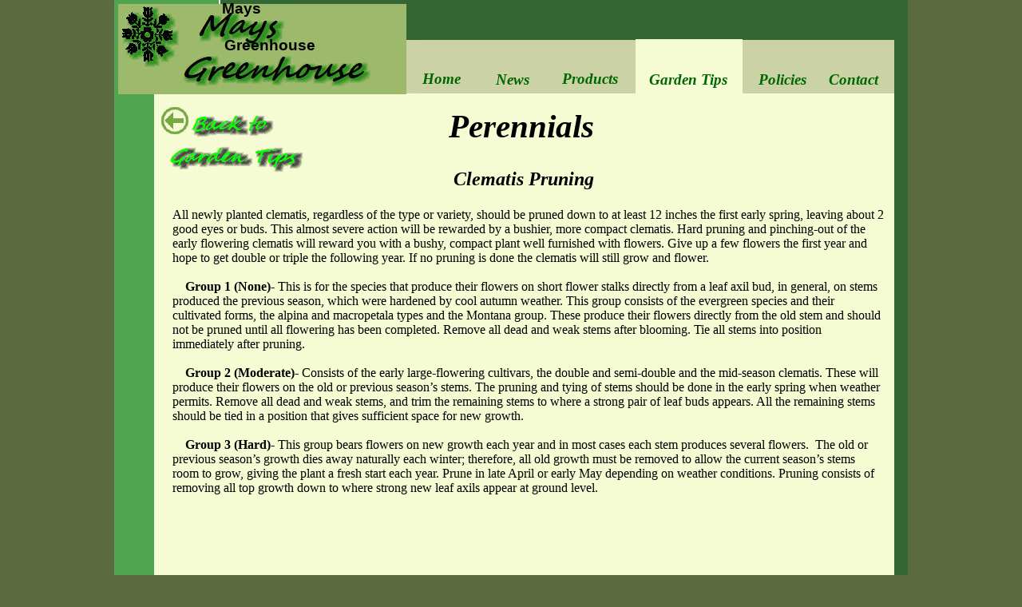

--- FILE ---
content_type: text/html
request_url: http://maysgreenhouse.net/mays_greenhouse_116.htm
body_size: 2516
content:
<!DOCTYPE HTML PUBLIC "-//W3C//DTD HTML 4.01 Transitional//EN" "http://www.w3.org/TR/html4/loose.dtd">
<!-- Generated by Avanquest Technology v:8.0. For information please visit: http://www.avanquestusa.com/ -->
<html lang="en">
<head>
	<title> Clematis </title>
	<meta http-equiv="Content-Type" content="text/html; charset=iso-8859-1">
	<meta http-equiv="Content-Style-Type" content="text/css;">
	<meta name="Author" content="Mays Greenhouse">
	<meta name="Keywords" content="Plants, Trees,&nbsp;Shrubs,&nbsp;Tropicals, Foliage Plants, Plants, Garden, Gardener, Herbal Plants, Ornamental Grasses, Ground Covers, Annuals, Perennials, Vegetables,&nbsp;Herbs,&nbsp;Small Fruits, Houseplants, Orchids, Bonsai,&nbsp;Hanging Baskets,&nbsp;Vines,&nbsp;Shrub Roses,&nbsp;Hybrid Tea Roses, Pond Plants &amp; Supplies,&nbsp;pond liner, pond supplies, pond plants, Mays Greenhouse, Garden Center, Bloomington, Indiana, Mulches, Soil Amendments,&nbsp;Lawn decor, Garden Decor, Seasonal Decorations,&n">
	<meta name="Description" content="Our Garden center has been in business for over 45 years and quality plants is still our specialty. We grow a large selection of Perennials,
		Annuals, Houseplants, Cactus, Tropicals, Orchids, Bonsai, Vegetables, Herbs, Water Plants, Trees and Shrubs. ">
	<link rel="stylesheet" href="mays_greenhouse_g.css" type="text/css" media="screen,projection,print">	<!--// Document Style //-->
	<link rel="stylesheet" href="mays_greenhouse_116_p.css" type="text/css" media="screen,projection,print">	<!--// Page Style //-->
</head>


<body>
<div id="page" class="page">
	<div id="e24" class="navigation_box"></div>
	<div id="e23" class="info_box"></div>
	<div id="e22" class="info_box"></div>
	<div id="e21" class="item_box"></div>
	<div id="e20" class="logo" title="Logo"><span class="sly">
		Mays 
	</span></div>
	<img id="e19" name="e19" class="cc264" src="images/mays_greenhouse116006.jpg" title="Logo" alt="mays_greenhouse116006.jpg" align="right" border="0">
	<div id="e18" class="logo" title="Logo"><span class="sly">
		Greenhouse
	</span></div>
	<a href="mays_greenhouse_096.htm">
		<img id="e17" name="e17" class="navigation" src="images/mays_greenhouse116004.jpg" title="" alt="mays_greenhouse116004.jpg" align="right" border="0"></a>
	<div id="e16" class="navigation">
		6280 Old State Road 37 South
	</div>
	<div id="e15" class="navigation">
		812-824-8630
	</div>
	<a href="mays_greenhouse_089.htm">
		<img id="e14" name="e14" class="navigation" src="images/mays_greenhouse116003.jpg" title="" alt="mays_greenhouse116003.jpg" align="right" border="0"></a>
	<div id="e13" class="navigation">
		Perennials
	</div>
	<div id="e12" class="navigation">
		Clematis Pruning
	</div>
	<a href="mays_greenhouse_100.htm">
		<img id="e11" name="e11" class="navigation" src="images/mays_greenhouse116002.jpg" title="" alt="mays_greenhouse116002.jpg" align="right" border="0"></a>
	<span id="e10"></span>
	<div id="e9" class="cc265">
		<h2 style="margin: 0in 0in 0pt"><span style="font-weight: normal; mso-bidi-font-size: 12.0pt"><font size="3"><font face="Times New Roman">All newly planted clematis, regardless of the type or variety, should be pruned down to at least 12 inches the first early spring,  
		leaving about 2 good eyes or buds. This almost severe action will be rewarded by a bushier, more compact clematis. Hard pruning and  
		pinching-out of the early flowering clematis will reward you with a bushy, compact plant well furnished with flowers. Give up a few  
		flowers the first year and hope to get double or triple the following year. If no pruning is done the clematis will still grow and  
		flower.<?xml:namespace prefix = "o" ns = "urn:schemas-microsoft-com:office:office" /><o:p></o:p></font></font></span></h2>  
		<p style="margin: 0in 0in 0pt" class="MsoNormal"><span style="font-size: 12pt"><o:p><font face="Times New Roman">&nbsp;</font></o:p></span></p>  
		<p style="margin: 0in 0in 0pt" class="MsoNormal"><span style="font-size: 12pt"><font face="Times New Roman"><span style="mso-spacerun: yes">&nbsp;&nbsp;&nbsp; </span><b style="mso-bidi-font-weight: normal">Group 1 (None)- </b>This is for the species that produce their flowers on short flower stalks directly  
		from a leaf axil bud, in general, on stems produced the previous season, which were hardened by cool autumn weather. This group consists  
		of the evergreen species and their cultivated forms, the alpina and macropetala types and the Montana group. These produce their flowers  
		directly from the old stem and should not be pruned until all flowering has been completed. Remove all dead and weak stems after blooming.  
		Tie all stems into position immediately after pruning.<o:p></o:p></font></span></p>  
		<p style="margin: 0in 0in 0pt" class="MsoNormal"><span style="font-size: 12pt"><o:p><font face="Times New Roman">&nbsp;</font></o:p></span></p>  
		<p style="margin: 0in 0in 0pt" class="MsoNormal"><span style="font-size: 12pt"><font face="Times New Roman"><span style="mso-spacerun: yes">&nbsp;&nbsp;&nbsp; </span><b style="mso-bidi-font-weight: normal">Group 2 (Moderate)- </b>Consists of the early large-flowering  
		cultivars, the double and semi-double and the mid-season clematis. These will produce their flowers on the old or previous season’s  
		stems. The pruning and tying of stems should be done in the early spring when weather permits. Remove all dead and weak stems, and  
		trim the remaining stems to where a strong pair of leaf buds appears. All the remaining stems should be tied in a position that gives  
		sufficient space for new growth.<o:p></o:p></font></span></p>  
		<p style="margin: 0in 0in 0pt" class="MsoNormal"><span style="font-size: 12pt"><o:p><font face="Times New Roman">&nbsp;</font></o:p></span></p>  
		<p style="margin: 0in 0in 0pt" class="MsoNormal"><span style="font-size: 12pt"><font face="Times New Roman"><span style="mso-spacerun: yes">&nbsp;&nbsp;&nbsp; </span><b style="mso-bidi-font-weight: normal">Group 3 (Hard)- </b>This group bears flowers on new growth each year and in most  
		cases each stem produces several flowers.<span style="mso-spacerun: yes">&nbsp; </span>The old or previous season’s growth dies away naturally each winter; therefore, all  
		old growth must be removed to allow the current season’s stems room to grow, giving the plant a fresh start each year. Prune in late  
		April or early May depending on weather conditions. Pruning consists of removing all top growth down to where strong new leaf axils  
		appear at ground level.<o:p></o:p></font></span></p>
	</div>
	<div id="e8" class="info">
		Mays Greenhouse ©2010   
	</div>
	<div id="e7" class="navigation_pin"></div>
	<div id="e6" class="navigation">
		<a id="a6" class="navigation" href="index.html">
		Home</a>
	</div>
	<div id="e5" class="navigation">
		<a id="a5" class="navigation" href="mays_greenhouse_004.htm">
		News</a>
	</div>
	<div id="e4" class="navigation">
		<a id="a4" class="navigation" href="mays_greenhouse_241.htm">
		Policies</a>
	</div>
	<div id="e3" class="navigation">
		<a id="a3" class="navigation" href="mays_greenhouse_247.htm">
		Contact</a>
	</div>
	<div id="e2" class="navigation">
		<a id="a2" class="navigation" href="mays_greenhouse_100.htm">
		Garden Tips </a>
	</div>
	<div id="e1" class="navigation">
		<a id="a1" class="navigation" href="mays_greenhouse_097.htm">
		Products</a>
	</div>
</div>
</body>
</html>


--- FILE ---
content_type: text/css
request_url: http://maysgreenhouse.net/mays_greenhouse_g.css
body_size: 1126
content:
/*--- Avanquest WebEasy Document Style ---*/

*                   { /* All Elements */
	margin          : 0px;
	padding         : 0px;
	}
a:link              { /* Document Style */
	color           : #006600;
	text-decoration :none;
	}
a:visited           { /* Document Style */
	color           : #006600;
	text-decoration :none;
	}
a:hover             { /* Document Style */
	color           : #00ff00;
	text-decoration :underline;
	}
a:active            { /* Active Links */
	color           : #00ff00;
	}
ol,ul               { /* All Lists */
	margin          : 1em;
	padding-left    : 2em;
	}
p                   { /* All Paragraphs */
	margin-bottom   : 1em;
	}
a.navigation:link   {
	text-decoration :none;
	}
a.navigation:visited{
	text-decoration :none;
	}
a.navigation:hover  {
	text-decoration :underline;
	}
table.ct01          { /* Document Style */
	background-color: #ffffff;
	border          :   0.75pt solid #000000;
	border-spacing  : 0px;
	table-layout    : auto;
	empty-cells     : show;
	}
table.ct01 td       { /* Document Style */
	color           : #000000;
	font            : 12pt 'Times New Roman', Book, Georgia, serif;
	text-align      : left;
	border          :   0.75pt solid #000000;
	padding         :   1.50pt;
	white-space     : nowrap;
	vertical-align  : middle;
	}
table.ct07          { /* Document Style */
	text-align      : center;
	border          :   0.75pt solid black;
	}
table.ct07 caption  { /* Document Style */
	color           : #000000;
	}
table.ct07 td       { /* Document Style */
	text-align      : right;
	border          :   0.75pt solid black;
	padding         :   1.50pt;
	white-space     : nowrap;
	vertical-align  : middle;
	}
table.ct07 th       { /* Document Style */
	background-color: #c0c0c0;
	text-align      : left;
	border          :   0.75pt solid black;
	padding         :   1.50pt;
	white-space     : nowrap;
	vertical-align  : middle;
	}
table.ct07 .ch07 th { /* Document Style */
	background-color: #c0c0c0;
	text-align      : left;
	border          :   0.75pt solid black;
	padding         :   1.50pt;
	white-space     : nowrap;
	vertical-align  : middle;
	}
.address,address    {
	color           : #000000;
	font            : 8pt 'Verdana', 'Lucida Grande', Arial, sans-serif;
	text-align      : left;
	padding         :   1.50pt;
	}
.citation,cite      {
	font            : italic 10pt 'Arial', Helvetica, sans-serif;
	}
.code,code          {
	font            : 10pt 'Courier New', monospace;
	}
.deco               {
	color           : #f50018;
	background-color: #f50018;
	}
.emphasis,em        {
	font            : bold 10pt 'Arial', Helvetica, sans-serif;
	}
.footer             {
	text-align      : center;
	}
.footer_box         {
	background-color: #c0c0c0;
	}
.form_button        {
	color           : #000000;
	}
.form_input         {
	border          :   0.75pt solid black;
	}
.form_label         {
	color           : #000000;
	}
.form_legend        {
	color           : #000000;
	}
.form_set           {
	border          :   0.75pt solid black;
	}
.header             {
	font            : bold 20pt 'Arial', Helvetica, sans-serif;
	}
.header_box         {
	color           : #9db96c;
	background-color: #9db96c;
	}
.heading1,h1        {
	font            : 22pt 'Arial', Helvetica, sans-serif;
	}
.heading2,h2        {
	font            : 20pt 'Arial', Helvetica, sans-serif;
	}
.heading3,h3        {
	font            : 18pt 'Arial', Helvetica, sans-serif;
	}
.heading4,h4        {
	font            : 14pt 'Arial', Helvetica, sans-serif;
	}
.heading5,h5        {
	font            : 12pt 'Arial', Helvetica, sans-serif;
	}
.heading6,h6        {
	font            : bold 10pt 'Arial', Helvetica, sans-serif;
	}
.info               {
	color           : #000000;
	font            : 8pt 'Verdana', 'Lucida Grande', Arial, sans-serif;
	text-align      : left;
	}
.info_box           {
	color           : #f5fbd3;
	background-color: #f5fbd3;
	}
.info_tag           {
	}
.item               {
	color           : #0033ff;
	font            : 10pt 'Arial', Helvetica, sans-serif;
	text-align      : left;
	}
.item_box           {
	color           : #9db96c;
	background-color: #9db96c;
	}
.item_tag           {
	color           : #000000;
	font            : bold 10pt 'Verdana', 'Lucida Grande', Arial, sans-serif;
	}
.logo               {
	color           : #000000;
	font            : bold 14pt 'Verdana', 'Lucida Grande', Arial, sans-serif;
	text-align      : center;
	}
.logo_box           {
	color           : #9db96c;
	background-color: #9db96c;
	}
.logo_tag           {
	}
.navigation         {
	color           : #000000;
	font            : italic bold 10pt 'Verdana', 'Lucida Grande', Arial, sans-serif;
	text-align      : center;
	}
.navigation a       {
	background-color: transparent;
	border          : 0px;
	padding         : 0px;
	}
.navigation_box     {
	color           : #cbd2a6;
	background-color: #cbd2a6;
	}
.navigation_pin     {
	color           : #f5fbd3;
	background-color: #f5fbd3;
	}
.navigation_tag     {
	}
.news               {
	color           : #000000;
	font            : 8pt 'Verdana', 'Lucida Grande', Arial, sans-serif;
	text-align      : left;
	}
.news_box           {
	color           : #9db96c;
	background-color: #9db96c;
	}
.news_tag           {
	color           : #000000;
	font            : bold 8pt 'Verdana', 'Lucida Grande', Arial, sans-serif;
	text-align      : left;
	}
.page               {
	color           : #5b6b3f;
	background-color: #5b6b3f;
	}
.page_box           {
	color           : #ffffff;
	background-color: #ffffff;
	}
.page_tag           {
	}
.panel              {
	}
.panel_box          {
	color           : #506a67;
	background-color: #506a67;
	}
.photo              {
	background-color: #c0c0c0;
	border          :   0.00pt none black;
	}
.photo_box          {
	background-color: #c0c0c0;
	}
.photo_tag          {
	}
.small,small        {
	font            : 8pt 'Arial', Helvetica, sans-serif;
	}


/*--- EndOfFile ---*/


--- FILE ---
content_type: text/css
request_url: http://maysgreenhouse.net/mays_greenhouse_116_p.css
body_size: 1250
content:
/*--- Avanquest WebEasy Page Style ---*/


.cc264              { /* Common */
	border          :   0.00pt none #f0f0f0;
	}
.cc265              { /* Common */
	font            : 12pt 'Arial', Helvetica, sans-serif;
	color           : #000000;
	}
div#e24             {
	font            : 10pt 'Times New Roman', Book, Georgia, serif;
	text-align      : left;
	position        : absolute;
	left            : 269.25pt;
	top             :  37.50pt;
	width           : 463.50pt;
	height          :  50.25pt;
	}
div#e23             {
	font            : 10pt 'Times New Roman', Book, Georgia, serif;
	text-align      : left;
	position        : absolute;
	left            : 269.25pt;
	top             :  87.75pt;
	width           : 463.50pt;
	height          : 174.75pt;
	}
div#e22             {
	font            : 10pt 'Times New Roman', Book, Georgia, serif;
	text-align      : left;
	position        : absolute;
	left            :  37.50pt;
	top             :  88.50pt;
	width           : 695.25pt;
	height          : 460.50pt;
	}
div#e21             {
	font            : 10pt 'Times New Roman', Book, Georgia, serif;
	text-align      : left;
	position        : absolute;
	left            :   3.75pt;
	top             :   3.75pt;
	width           : 270.75pt;
	height          :  84.75pt;
	}
div#e20             { /* Mays \ */
	background      : transparent url(images/mays_greenhouse116007.jpg) no-repeat top left;
	position        : absolute;
	left            :  64.50pt;
	top             :   0.00pt;
	width           : 110.25pt;
	height          :  60.00pt;
	}
img#e19             { /* images/mays_greenhouse11... */
	position        : absolute;
	left            :   0.00pt;
	top             :   0.00pt;
	width           :  67.50pt;
	height          :  68.25pt;
	}
div#e18             { /* Greenhouse\ */
	background      : transparent url(images/mays_greenhouse116005.jpg) no-repeat top left;
	position        : absolute;
	left            :   6.75pt;
	top             :  34.50pt;
	width           : 279.00pt;
	height          :  61.50pt;
	}
img#e17             { /* images/mays_greenhouse11... */
	position        : absolute;
	left            : 687.75pt;
	top             : 552.00pt;
	width           :  44.25pt;
	height          :  24.00pt;
	}
div#e16             { /* 6280 Old State Road 37 S... */
	font            : bold 12pt 'Segoe Script';
	color           : #00ff00;
	position        : absolute;
	left            :  88.50pt;
	top             : 552.75pt;
	width           : 228.75pt;
	height          :  21.00pt;
	}
div#e15             { /* 812-824-8630 */
	font            : bold 12pt 'Segoe Script';
	color           : #00ff00;
	padding-top     :   2.25pt;
	position        : absolute;
	left            : 466.50pt;
	top             : 550.50pt;
	width           : 128.25pt;
	height          :  21.00pt;
	}
img#e14             { /* images/mays_greenhouse11... */
	position        : absolute;
	left            :   7.50pt;
	top             : 545.25pt;
	width           :  71.25pt;
	height          :  30.75pt;
	}
div#e13             { /* Perennials */
	font            : italic bold 31pt 'Segoe Script';
	padding-top     :   0.75pt;
	position        : absolute;
	left            :  39.75pt;
	top             :  99.75pt;
	width           : 685.50pt;
	height          :  52.50pt;
	}
div#e12             { /* Clematis Pruning */
	font            : italic bold 18pt 'Segoe Script';
	padding-top     :   1.50pt;
	position        : absolute;
	left            :  36.00pt;
	top             : 156.75pt;
	width           : 696.75pt;
	height          :  31.50pt;
	}
img#e11             { /* images/mays_greenhouse11... */
	position        : absolute;
	left            :  38.25pt;
	top             :  93.75pt;
	width           : 141.75pt;
	height          :  69.00pt;
	}
span#e10            { /* images/mays_greenhouse11... */
	background      : transparent url(images/mays_greenhouse116001.jpg) no-repeat top left;
	position        : absolute;
	left            :  44.25pt;
	top             : 100.50pt;
	width           :  25.50pt;
	height          :  25.50pt;
	}
div#e9              { /* <H2 style="MARGIN: 0in 0... */
	position        : absolute;
	left            :  54.75pt;
	top             : 195.00pt;
	width           : 668.25pt;
	height          : 328.50pt;
	}
div#e8              { /* Mays Greenhouse ©2010    */
	position        : absolute;
	left            : 330.00pt;
	top             : 555.75pt;
	width           : 123.75pt;
	height          :  15.00pt;
	}
div#e7              {
	font            : 10pt 'Times New Roman', Book, Georgia, serif;
	text-align      : left;
	position        : absolute;
	left            : 489.75pt;
	top             :  36.75pt;
	width           : 100.50pt;
	height          :  51.00pt;
	}
div#e6              { /* Home */
	font            : italic bold 14pt 'Segoe Script';
	padding-top     :   1.50pt;
	position        : absolute;
	left            : 270.75pt;
	top             :  64.50pt;
	width           :  73.50pt;
	height          :  24.00pt;
	}
a#a6                { /* Home */
	font            : italic bold 14pt 'Segoe Script';
	}
div#e5              { /* News */
	font            : italic bold 14pt 'Segoe Script';
	padding-top     :   1.50pt;
	position        : absolute;
	left            : 342.75pt;
	top             :  65.25pt;
	width           :  62.25pt;
	height          :  24.00pt;
	}
a#a5                { /* News */
	font            : italic bold 14pt 'Segoe Script';
	}
div#e4              { /* Policies */
	font            : italic bold 14pt 'Segoe Script';
	padding-top     :   1.50pt;
	position        : absolute;
	left            : 591.00pt;
	top             :  65.25pt;
	width           :  73.50pt;
	height          :  24.00pt;
	}
a#a4                { /* Policies */
	font            : italic bold 14pt 'Segoe Script';
	}
div#e3              { /* Contact */
	font            : italic bold 14pt 'Segoe Script';
	padding-top     :   1.50pt;
	position        : absolute;
	left            : 657.75pt;
	top             :  65.25pt;
	width           :  73.50pt;
	height          :  24.00pt;
	}
a#a3                { /* Contact */
	font            : italic bold 14pt 'Segoe Script';
	}
div#e2              { /* Garden Tips  */
	font            : italic bold 14pt 'Segoe Script';
	padding-top     :   3.00pt;
	position        : absolute;
	left            : 491.25pt;
	top             :  63.75pt;
	width           :  95.25pt;
	height          :  24.00pt;
	}
a#a2                { /* Garden Tips  */
	font            : italic bold 14pt 'Segoe Script';
	}
div#e1              { /* Products */
	font            : italic bold 14pt 'Segoe Script';
	padding-top     :   0.75pt;
	position        : absolute;
	left            : 410.25pt;
	top             :  65.25pt;
	width           :  73.50pt;
	height          :  24.00pt;
	}
a#a1                { /* Products */
	font            : italic bold 14pt 'Segoe Script';
	}
div#page            { /* Page Holder */
	background-image: url(images/b10095.gif);
	position        : relative;
	width           : 745.50pt;
	height          : 576.00pt;
	text-align      : left;
	margin-left     : auto;
	margin-right    : auto;
	}
body                { /* Page Body */
	background-color: #5b6b3f;
	text-align      : center;
	overflow        : scroll;
	}



/*--- EndOfFile ---*/
